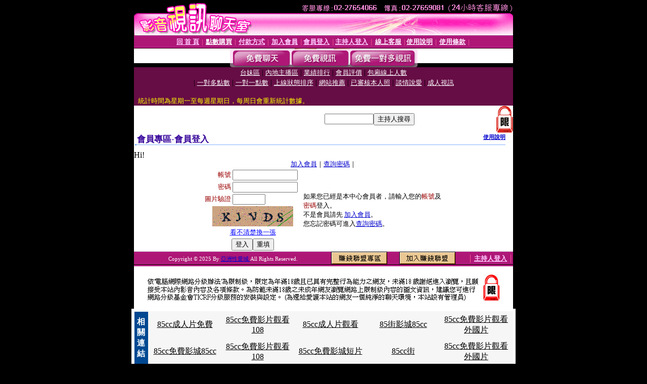

--- FILE ---
content_type: text/html; charset=Big5
request_url: http://apple.chat-257.com/V4/?AID=225825&FID=1421648&WEBID=AVSHOW
body_size: 396
content:
<script>alert('請先登入會員才能進入主播包廂')</script><script>location.href = '/index.phtml?PUT=up_logon&FID=1421648';</script><form method='POST' action='https://gf744.com/GO/' name='forms' id='SSLforms'>
<input type='hidden' name='CONNECT_ID' value=''>
<input type='hidden' name='FID' value='1421648'>
<input type='hidden' name='SID' value='fnoompuk5kttlntp6p6oq6vg2kop4q5g'>
<input type='hidden' name='AID' value='225825'>
<input type='hidden' name='LTYPE' value='U'>
<input type='hidden' name='WURL' value='http://apple.chat-257.com'>
</FORM><script Language='JavaScript'>document.getElementById('SSLforms').submit();self.window.focus();</script>

--- FILE ---
content_type: text/html; charset=Big5
request_url: http://apple.chat-257.com/index.phtml?PUT=up_logon&FID=1421648
body_size: 6498
content:
<html><head><title>亞洲性愛城 - 會員登入</title><meta http-equiv="PICS-Label" content='(PICS-1.1 "http://www.ticrf.org.tw/chinese/html/06-rating-v11.htm" l gen true for "http://apple.chat-257.com" r (s 3 l 3 v 3 o 0))'><meta http-equiv=content-type content="text/html; charset=big5">
<meta name='robots' content='all'>
<meta name="Keywords" content="">
<meta name="description" content="">

<style type="text/css"><!--
.text {
	font-size: 12px;
	line-height: 15px;
	color: #000000;
	text-decoration: none;
}

.link {
	font-size: 12px;
	line-height: 15px;
	color: #000000;
	text-decoration: underline;
}

.link_menu {
	font-size: 15px;
	line-height: 24px;
	text-decoration: underline;
}

.SS {font-size: 10px;line-height: 14px;}
.S {font-size: 11px;line-height: 16px;}
.M {font-size: 13px;line-height: 18px;}
.L {font-size: 15px;line-height: 20px;}
.LL {font-size: 17px;line-height: 22px;}
.avshow_link{display:none;}
.t01 {
	font-family: "新細明體";
	font-size: 12px;
	color: #FFFFFF;
}
.t02 {
	font-family: "新細明體";
	font-size: 12px;
	line-height: 14px;
	color: #666666;
	text-decoration: underline;
}
.AC2 {
        font-family: "新細明體";
        font-size: 12px;
        line-height: 18px;
        color: #AAAAAA;
        text-decoration: none;
}

.t03 {
	font-family: "新細明體";
	font-size: 12px;
	line-height: 18px;
	color: #000000;
}
.t04 {
	font-family: "新細明體";
	font-size: 12px;
	color: #FF0066;
}
.t05 {
	font-family: "新細明體";
	font-size: 12px;
	color: #000000;
}
.t06 {
	font-family: "新細明體";
	font-size: 12px;
	color: #FFFFFF;
}
.text1{
	font-family: "新細明體";
	font-size: 12px;
	color: #666666;
}
.text2{
	font-family: "新細明體";
	font-size: 15px;
	color: #990033;
}
.text3{
	font-family: "新細明體";
	font-size: 15px;
	color: #000066;
}
.text4{
	font-family: "新細明體";
	font-size: 12px;
	color: #FF6600;
}
.text5 {
	font-family: "新細明體";
	font-size: 15px;
	color: #000000;
}
.text6 {
	font-family: "新細明體";
	font-size: 12px;
	color: #FF6600;
}
.text7 {
	font-family: "新細明體";
	font-size: 15px;
	color: #FFFFFF;
	font-weight: bold;
}

--></style>
<script src='Scripts/AC_RunActiveContent.js' type='text/javascript'></script>
<script language="JavaScript" type="text/JavaScript">
function CHAT_GO(AID,FORMNAME){
document.form1_GO.AID.value=AID;
document.form1_GO.ROOM.value=AID;
document.form1_GO.MID.value=10000;
if(FORMNAME.uname.value=="" || FORMNAME.uname.value.indexOf("請輸入")!=-1)    {
  alert("請輸入暱稱");
  FORMNAME.uname.focus();
}else{
  var AWidth = screen.width-20;
  var AHeight = screen.height-80;
  if( document.all || document.layers ){
  utchat10000=window.open("","utchat10000","width="+AWidth+",height="+AHeight+",resizable=yes,toolbar=no,location=no,directories=no,status=no,menubar=no,copyhistory=no,top=0,left=0");
  }else{
  utchat10000=window.open("","utchat10000","width="+AWidth+",height="+AHeight+",resizable=yes,toolbar=no,location=no,directories=no,status=no,menubar=no,copyhistory=no,top=0,left=0");
  }
  document.form1_GO.uname.value=FORMNAME.uname.value;
  document.form1_GO.sex.value=FORMNAME.sex.value;
  document.form1_GO.submit();
}
}


function CHAT_GO123(AID){
  document.form1_GO.AID.value=AID;
  document.form1_GO.ROOM.value=AID;
  document.form1_GO.MID.value=10000;
  if(document.form1_GO.uname.value=="")    {
    alert("請輸入暱稱");
  }else{
    var AWidth = screen.width-20;
    var AHeight = screen.height-80;
    if( document.all || document.layers ){
    utchat10000=window.open("","utchat10000","width="+AWidth+",height="+AHeight+",resizable=yes,toolbar=no,location=no,directories=no,status=no,menubar=no,copyhistory=no,top=0,left=0");
    }else{
    utchat10000=window.open("","utchat10000","width="+AWidth+",height="+AHeight+",resizable=yes,toolbar=no,location=no,directories=no,status=no,menubar=no,copyhistory=no,top=0,left=0");
    }
    document.form1_GO.submit();
  }
}

function MM_swapImgRestore() { //v3.0
  var i,x,a=document.MM_sr; for(i=0;a&&i<a.length&&(x=a[i])&&x.oSrc;i++) x.src=x.oSrc;
}

function MM_preloadImages() { //v3.0
  var d=document; if(d.images){ if(!d.MM_p) d.MM_p=new Array();
    var i,j=d.MM_p.length,a=MM_preloadImages.arguments; for(i=0; i<a.length; i++)
    if (a[i].indexOf("#")!=0){ d.MM_p[j]=new Image; d.MM_p[j++].src=a[i];}}
}

function MM_findObj(n, d) { //v4.01
  var p,i,x;  if(!d) d=document; if((p=n.indexOf("?"))>0&&parent.frames.length) {
    d=parent.frames[n.substring(p+1)].document; n=n.substring(0,p);}
  if(!(x=d[n])&&d.all) x=d.all[n]; for (i=0;!x&&i<d.forms.length;i++) x=d.forms[i][n];
  for(i=0;!x&&d.layers&&i<d.layers.length;i++) x=MM_findObj(n,d.layers[i].document);
  if(!x && d.getElementById) x=d.getElementById(n); return x;
}

function MM_swapImage() { //v3.0
  var i,j=0,x,a=MM_swapImage.arguments; document.MM_sr=new Array; for(i=0;i<(a.length-2);i+=3)
   if ((x=MM_findObj(a[i]))!=null){document.MM_sr[j++]=x; if(!x.oSrc) x.oSrc=x.src; x.src=a[i+2];}
}


 function aa() {
   if (window.event.ctrlKey)
       {
     window.event.returnValue = false;
         return false;
       }
 }
 function bb() {
   window.event.returnValue = false;
 }
function MM_openBrWindow(theURL,winName,features) { //v2.0
 window.open(theURL,winName,features);
}


//-->
</script>

</head>
<body bgcolor=#000000 text=#000000 link=#0000CC vlink=#3987C6 topMargin=0 marginheight=0 marginwidth=0>
<table width='750' border='0' cellpadding='0' cellspacing='0' bgcolor='#FFFFFF' ALIGN=CENTER><tr><td width='750' align='left' valign='top' bgcolor='#000000'><IMG SRC='/img/top.gif' WIDTH='750' height='70'></td></tr></table><table width='750' border='0' cellpadding='0' cellspacing='0' bgcolor='#FFFFFF' ALIGN=CENTER><tr><td><table width='750' height='26' border='0' cellpadding='0' cellspacing='0' background='img/line-01.gif'><tr> <td><div align='center'> <p><a href='./index.phtml?FID=1421648'><font color='#FFCCFF' CLASS='M'><strong>回 首 頁</strong></font></a><font color='#FF6699' CLASS='SS'> │ </font><font CLASS='M'><strong> <a href='/PAY1/?UID=&FID=1421648' TARGET='_blank'><font color='#FFFCFF'>點數購買</font></a></strong></font><font color='#FF6699' CLASS='SS'> │ </font><font CLASS='M'><strong><a href='./index.phtml?PUT=pay_doc1&FID=1421648'><font color='#FFCCFF'>付款方式</font></a></strong></font><font color='#FF6699' CLASS='SS'> │ </font><font CLASS='M'><strong><a href='./index.phtml?PUT=up_reg&s=1&FID=1421648'><font color='#FFCCFF'>加入會員</font></a></strong></font><font color='#FF6699' CLASS='S'> │</font><font CLASS='M'><strong><a href='./index.phtml?PUT=up_logon&FID=1421648'><font color='#FFCCFF'>會員登入</font></a> </strong></font><font color='#FF6699' CLASS='S'>│</font><font CLASS='M'><strong><a href='./index.phtml?PUT=a_logon&FID=1421648'><font color='#FFCCFF'>主持人登入</font></a></strong></font><font color='#FF6699' CLASS='S'> │ </font><font CLASS='M'><strong><a href='./index.phtml?PUT=mailbox&FID=1421648'><font color='#FFECFF'>線上客服</font></a></strong></font><font color='#FF6699' CLASS='SS'> │</font><font CLASS='M'><strong><a href='./index.phtml?PUT=faq&FID=1421648'><font color='#FFECFF'>使用說明</font></a></strong></font><font color='#FF6699' CLASS='SS'> │</font><font CLASS='M'> <strong><a href='./index.phtml?PUT=tos&FID=1421648'><font color='#FFECFF'>使用條款</font></a></strong></font><font color='#FF6699' CLASS='SS'> │</font></div></td></tr></table></td></tr></table>
<table width='750' border='0' align='center' cellpadding='0' cellspacing='0' bgcolor='#FFFFFF'>
 <tr>
<td height='37' background='images2/bnt-bg.jpg' ALIGN='CENTER'><table border='0' cellspacing='0' cellpadding='0'>
 <tr>
<td><img src='images2/bnt-bg02.jpg' width='6' height='37' BORDER=0></td><td><A href='./index.phtml?CHANNEL=R51&FID=1421648'><img src='images2/bnt-a1.jpg' width='116' height='37' BORDER=0></A></td>
<td><A href='./index.phtml?CHANNEL=R52&FID=1421648'><img src='images2/but-a2.jpg' width='116' height='37' BORDER=0></A></td>
<!--td width='17%'><A href='./index.phtml?CHANNEL=R55&FID=1421648'><img src='images2/but-a3.jpg' width='115' height='37' BORDER=0></A></td-->
<!--td><A href='./index.phtml?CHANNEL=R53&FID=1421648'><img src='images2/but-a4.jpg' width='114' height='37' BORDER=0></A></td-->
<td><A href='./index.phtml?CHANNEL=R54&FID=1421648'><img src='images2/but-a6.jpg' width='130' height='37' BORDER=0></A></td><td><img src='images2/but-bg03.jpg' width='5' height='37' BORDER=0></td></tr>
</table></td>
 </tr>
</table><table width='750' border='0' align='center' cellpadding='0' cellspacing='0' bgcolor='#FFFFFF'><tr><td height='65' bgcolor='#660D45' ALIGN=CENTER CLASS=L VALIGN=TOP><A href='./index.phtml?PUT=A_SORT&CHANNEL=&SORT=TW&FID=1421648'><FONT COLOR=FFFFFF class='M'>台妹區</A></FONT> | <A href='./index.phtml?PUT=A_SORT&CHANNEL=&SORT=CN&FID=1421648'><FONT COLOR=FFFFFF class='M'>內地主播區</A></FONT> | <A href='./index.phtml?PUT=A_SORT&CHANNEL=&SORT=N&FID=1421648'><FONT COLOR=FFFFFF class='M'>業績排行</A></FONT> | <A href='./index.phtml?PUT=A_SORT&CHANNEL=&SORT=VOTE&FID=1421648'><FONT COLOR=FFFFFF class='M'>會員評價</A></FONT> | <A href='./index.phtml?PUT=A_SORT&CHANNEL=&SORT=NUMBER&FID=1421648'><FONT COLOR=FFFFFF class='M'>包廂線上人數</A></FONT><BR> | <A href='./index.phtml?PUT=A_SORT&CHANNEL=&SORT=R6&FID=1421648'><FONT COLOR=FFFFFF class='M'>一對多點數</A></FONT> | <A href='./index.phtml?PUT=A_SORT&CHANNEL=&SORT=R7&FID=1421648'><FONT COLOR=FFFFFF class='M'>一對一點數</A></FONT> | <A href='./index.phtml?PUT=A_SORT&CHANNEL=&SORT=R4&FID=1421648'><FONT COLOR=FFFFFF class='M'>上線狀態排序</A></FONT> | <A href='./index.phtml?PUT=A_SORT&CHANNEL=&SORT=HOT&FID=1421648'><FONT COLOR=FFFFFF class='M'>網站推薦</A></FONT> | <A href='./index.phtml?PUT=A_SORT&CHANNEL=&SORT=R16R17&FID=1421648'><FONT COLOR=FFFFFF class='M'>已審核本人照</A></FONT> | <A href='./index.phtml?PUT=A_SORT&CHANNEL=&SORT=R40&FID=1421648'><FONT COLOR=FFFFFF class='M'>談情說愛</A></FONT> | <A href='./index.phtml?PUT=A_SORT&CHANNEL=&SORT=R41&FID=1421648'><FONT COLOR=FFFFFF class='M'>成人視訊</A></FONT><table cellpadding='0' cellspacing='0' WIDTH=98% ALIGN=CENTER CLASS=M><tr><td><FONT COLOR=AAFFEE><FONT COLOR=YELLOW><BR>統計時間為星期一至每週星期日，每周日會重新統計數據。</span></div></td></tr></table></td></tr></table><table width='750' border='0' cellspacing='0' cellpadding='0'  bgcolor='#FFFFFF' ALIGN=CENTER>
<tr><td width='377' rowspan='2'></td><td colspan='2' VALIGN=TOP><table border='0' cellpadding='0' cellspacing='0' WIDTH=100%><TR><TD ALIGN=CENTER><table height='23' border='0' cellpadding='0' cellspacing='0'><SCRIPT language='JavaScript'>
function CHECK_SEARCH_KEY(FORMNAME){
  var error;
  if (FORMNAME.KEY_STR.value.length<2){
    alert('您輸入的搜尋字串必需多於 2 字元!!');
    FORMNAME.KEY_STR.focus();
    return false;
  }
  return true;
}
</SCRIPT><form name='SEARCHFORM' action='./index.phtml' align=center method=POST onSubmit='return CHECK_SEARCH_KEY(SEARCHFORM);'>
<input type=hidden name='PUT' value='a_show'>
<input type=hidden name='FID' value='1421648'>
<tr> <td CLASS='M'> <div align='right'>
<input type='text' name='KEY_STR' size='10' VALUE=''>
</TD><TD>
<input type='SUBMIT' value='主持人搜尋' name='B2'></td></tr></FORM></table></div></td><td width='190'><!--A href='./index.phtml?PUT=pay_action&FID=1421648'><div align='center'><img src='images2/66.jpg' width='118' height='21' BORDER=0></A--></div><td align='center' VALIGN=TOP><IMG SRC='img/lock.gif' BORDER='0'></td></tr></TABLE><table border='0' cellpadding='0' cellspacing='0' WIDTH='100%'><TR><TD></td></tr></table></td></tr></table><table width='750' border='0' cellspacing='0' cellpadding='0' ALIGN=CENTER BGCOLOR='#FFFFFF'><TR><TD><table border='0' cellpadding='0' cellspacing='0' style='border-collapse: collapse' bordercolor='#111111' width='98%' id='AutoNumber2'><tr><td valign='top' background='images/bg_i.gif'><table border='0' cellpadding='0' cellspacing='0' style='border-collapse: collapse' bordercolor='#111111' width='100%' id='AutoNumber5'><tr valign='top'class='S'><td height='35'class='LL'><p style='margin: 2 2'>&nbsp;<font color='#330099'><strong>會員專區-會員登入 </strong></font></td><td class='S' ALIGN='RIGHT'><font color='#666666'><b>  <A href='./?FID=1421648&PUT=faq2' target=_blank>使用說明</A></b></font></td></tr></table></td></tr></table><TABLE WIDTH=750 BORDER=0 cellspacing='0' cellpadding='0' align='center'><TR><TD ALIGN=CENTER></TD></TR></TABLE><TABLE WIDTH=750 BORDER=0 cellspacing='0' cellpadding='0' align='center'><TR><TD ALIGN=CENTER></TD></TR></TABLE>Hi!<table width='480' border='0' cellpadding='0' cellspacing='0' align=center CLASS=M><SCRIPT language='JavaScript'>function check_input(FORMNAME){
  var error;
  if (FORMNAME.USERID.value==''){
    alert('請填寫正確帳號!!');
    FORMNAME.USERID.focus();
    return false;
  }
  if (FORMNAME.USER_PASSWORD.value==''){
    alert('請填寫正確密碼!!');
    FORMNAME.USER_PASSWORD.focus();
    return false;
  }

  if (FORMNAME.CHIMG.value==''){
    alert('請填寫正確[圖片驗證]圖片上為5碼字!!');
    FORMNAME.CHIMG.focus();
    return false;
  }
  if (FORMNAME.CHIMG.value.length!=5){
    alert('您輸入的圖片驗證共'+FORMNAME.CHIMG.value.length+'碼~圖片上為5碼字!!');
    FORMNAME.CHIMG.focus();
    return false;
  }

  if (FORMNAME.CHIMG.value.length!=5){
    alert('您輸入的圖片驗證共'+FORMNAME.CHIMG.value.length+'碼~圖片上為5碼字!!');
    FORMNAME.CHIMG.focus();
    return false;
  }

  return true;}</SCRIPT><form name='AcceptForm' action='./index.phtml' align=center method=POST onSubmit='return check_input(AcceptForm);' target='_top'><input name=done type=hidden value=''><input type=hidden name='PUT' value='up_logon'><input type=hidden name='AID' value=''><input type=hidden name='FID' value='1421648'><input type=hidden name='CONNECT_ID' value=''><input type=hidden name='FROM' value='up_logon'><input type=hidden name='TYPE' value='up_logon'><input type=hidden name='ACTIONTYPE' value=''><tr><td bgcolor='#FFFFFF' WIDTH=140 ALIGN=CENTER> <TR><TD COLSPAN='2' ALIGN=CENTER CLASS=M><a href='./index.phtml?PUT=up_reg&s=1'>加入會員</a>｜<a href='./index.phtml?PUT=up_password'>查詢密碼</a>｜</TD></TR><TR><TD WIDTH=200><table width='100%' border='0' align='center' cellpadding='1' cellspacing='1' CLASS='M'><tr><td ALIGN='RIGHT'><font color='#990000'>帳號</font></TD><TD><input type='text' name='USERID' size='14' maxlength='32' value=''></font></td></tr><tr><td ALIGN='RIGHT'><font color='#990000'>密碼</font></TD><TD><INPUT name='USER_PASSWORD' type='PASSWORD' size='14' maxlength='32'></font></td></tr><tr><td ALIGN='RIGHT'><font color='#990000'>圖片驗證</font></TD><TD><INPUT name='CHIMG' type='TEXT' size='6' maxlength='12'></TD></TR><TR><TD COLSPAN='2' ALIGN='CENTER'><A href='#' onclick="document.getElementById('IMGCHK').src='/chk.phtml?FID=1421648&t='+new Date().getTime()+'';"><IMG SRC='/chk.phtml?FID=1421648' border='0' width='160' height='40' align='absmiddle' ID='IMGCHK'></A></TD></TR><TR><TD COLSPAN='2' ALIGN='CENTER'><A href='#' onclick="document.getElementById('IMGCHK').src='/chk.phtml?FID=1421648&t='+new Date().getTime()+'';"><FONT COLOR='BLUE'>看不清楚換一張</FONT></A></font></td></tr></TD></TR><tr><td colspan='2' align='center'> <input type='submit' name='Submit' value='登入'><input type='reset' name='Submit2' value='重填'></div></td></tr></form></table></td><td BGCOLOR=FFFFFF>如果您已經是本中心會員者，請輸入您的<font color='#990000'>帳號</font>及<font color='#990000'>密碼</font>登入。<BR>不是會員請先 <a href='./index.phtml?PUT=up_reg&s=1'>加入會員</a>。<BR>您忘記密碼可進入<a href='./index.phtml?PUT=up_password'>查詢密碼</a>。 </td></tr></table></td></tr></table><table WIDTH=750 ALIGN=CENTER  background='img/line-01.gif' BGCOLOR=FFFFFF HEIGHT=26  border='0' cellpadding='0' cellspacing='0'><tr><td ALIGN=RIGHT CLASS='S'>
<FONT COLOR=FFFFFF CLASS=S>
Copyright &copy; 2025 By <a href='http://apple.chat-257.com'>亞洲性愛城</a> All Rights Reserved.</FONT>
</TD><TD>
<div align='right'><a href='./?PUT=aweb_logon&FID=1421648'
 onMouseOut="MM_swapImgRestore()"
 onMouseOver="MM_swapImage('Image8','','img/clm-2.gif',1)"><img src='img/clm.gif' name='Image8' width='111' height='25' hspace='0' border='0'></a>
　
<a href='./?PUT=aweb_reg&FID=1421648'
 onMouseOut="MM_swapImgRestore()"
 onMouseOver="MM_swapImage('Image9','','img/join-it2.gif',1)"><img src='img/join-it.gif' name='Image9' width='111' height='25' hspace='0' border='0'></a></TD><TD ALIGN=RIGHT><font color='#FF6699' CLASS='M'> │ </font><font CLASS='M'><strong><a href='/index.phtml?PUT=a_logon&FID=1421648'><font color='#FFCCFF'>主持人登入</font></a></strong></font><font color='#FF6699' CLASS='M'> │ </font></td></tr></table><table width='750' border='0' align='center' cellpadding='0' cellspacing='0' bgcolor='FFFFFF'><tr><td class='text'>&nbsp;</td></tr><tr><td><div align='center'><img src='images2/up.jpg' width='697' height='54'></div></td></tr><tr><td class='text'>&nbsp;</td></tr></td></tr></table><CENTER></TABLE><table width='750' border='0' align='center' cellpadding='0' cellspacing='0' bgcolor='FFFFFF'><tr><TD><center><table width=750 border=0 cellpadding=5 cellspacing=1 bgcolor=#F6F6F6 style=margin:5px; font-size:12px; border:1px solid #999999>
  <tr>
    <td width=15 rowspan=5 bgcolor=#004891><font color=#FFFFFF><b>相關連結</b></font></td>
    <td width=125><div align=center><a target=_blank style=color:#000000 href=http://www.talking-girl.info>85cc成人片免費</a></div></td>
    <td width=125><div align=center><a target=_blank style=color:#000000 href=http://www.talkinggirl.info>85cc免費影片觀看108</a></div></td>
    <td width=125><div align=center><a target=_blank style=color:#000000 href=http://www.talking-room.info>85cc成人片觀看</a></div></td>
    <td width=125><div align=center><a target=_blank style=color:#000000 href=http://www.talkingroom.info>85街影城85cc</a></div></td>
    <td width=125><div align=center><a target=_blank style=color:#000000 href=http://www.talking-baby.info>85cc免費影片觀看外國片</a></div></td>
  </tr>
  <tr>
    <td width=125><div align=center><a target=_blank style=color:#000000 href=http://www.942girl.info>85cc免費影城85cc</a></div></td>
    <td width=125><div align=center><a target=_blank style=color:#000000 href=http://www.942woman.info>85cc免費影片觀看108</a></div></td>
    <td width=125><div align=center><a target=_blank style=color:#000000 href=http://www.942me.info>85cc免費影城短片</a></div></td>
    <td width=125><div align=center><a target=_blank style=color:#000000 href=http://www.942mo.info>85cc街</a></div></td>
    <td width=125><div align=center><a target=_blank style=color:#000000 href=http://www.baby520.info>85cc免費影片觀看外國片</a></div></td>
  </tr>
</table></center>
<center><table width=730 border=0 cellpadding=5 cellspacing=1 bgcolor=#F6F6F6 style=margin:5px; font-size:12px; border:1px solid #999999>
  <tr>
    <td width=15 rowspan=5 bgcolor=#004891><font color=#FFFFFF><b>相關連結</b></font></td>
    <td width=125><div align=center><a target=_blank style=color:#000000 href=http://post.king950.com>性愛圖片網</a></div></td>
    <td width=125><div align=center><a target=_blank style=color:#000000 href=http://sex520.king577.com>性愛自拍影片</a></div></td>
    <td width=125><div align=center><a target=_blank style=color:#000000 href=http://utshow.meme-815.com>男女性愛圖片</a></div></td>
    <td width=125><div align=center><a target=_blank style=color:#000000 href=http://playboy.ut-993.com>日本性愛姿勢48式</a></div></td>
    <td width=125><div align=center><a target=_blank style=color:#000000 href=http://showlive.ut-993.com>白智英性愛</a></div></td>
  </tr>
  <tr>
    <td width=125><div align=center><a target=_blank style=color:#000000 href=http://sex.uthome-310.com>免費av女優性愛電影</a></div></td>
    <td width=125><div align=center><a target=_blank style=color:#000000 href=http://orz.sexy221.com>性愛影片貼圖</a></div></td>
    <td width=125><div align=center><a target=_blank style=color:#000000 href=http://woman.gigi762.com>成人性愛短片免費觀看</a></div></td>
    <td width=125><div align=center><a target=_blank style=color:#000000 href=http://tw.king600.com>老女人性愛貼圖</a></div></td>
    <td width=125><div align=center><a target=_blank style=color:#000000 href=http://shopping.gigi762.com>性愛影片自拍</a></div></td>
  </tr>
</table></center>
<div><h1>5278</h1><br>
<a href=http://utshow.919adult.com/>5278 影片區</a> | <a href=http://woman.adult616.com/>5278短片分享區</a> | <a href=http://sex520.4516.info/>5278論壇影片</a> | <a href=http://show.5195.info/>色情文學5278</a> | <a href=http://woman.4237.info/>5278cc影片網</a><br>
<a href=http://66.bb-540.com/>做愛動畫</a> | <a href=http://game1.av304.com/>做愛前戲</a> | <a href=http://0204.live-817.com/>做愛av</a> | <a href=http://mm.uthome-847.com/>做愛的技巧</a> | <a href=http://78.meme-250.com/>做愛圖庫</a><br>
<h1>85cc</h1><br>
<a href=http://et.d97.info/>85cc免費影片觀看外國片</a> | <a href=http://kiss168.9396.info/>85cc街</a> | <a href=http://90.4684.info/>85cc免費影城短片</a> | <a href=http://ec.4676.info/>85cc免費影片觀看108</a> | <a href=http://85cc.b60.info/>85cc免費影城85cc</a><br>
<a href=http://520show.ut-895.com/>成人免費影片</a> | <a href=http://3y3.uthome-969.com/>18成人</a> | <a href=http://room.show-469.com/>成人視訊</a> | <a href=http://sexy.mm974.com/>成人免費影片</a> | <a href=http://face.chat-708.com/>成人影 免費</a><br>
<h1>成人</h1><br>
<a href=http://cam.a384.info/>台灣成人片</a> | <a href=http://channel.x558.info/>台灣成人貼圖網</a> | <a href=http://channel.5320hi.com/>台灣成人18網</a> | <a href=http://candy.5320hi.com/>台灣成人小說</a> | <a href=http://85cc.a410.info/>台灣成人自拍網</a><br>
<a href=http://go.king343.com/>85cc 免費影城 亞洲短片</a> | <a href=http://play.ut-299.com/>85cc 免費影片欣賞</a> | <a href=http://egg.gigi376.com/>85cc免費成人片網</a> | <a href=http://mei.live-675.com/>85cc免費影城倉井空免費影片</a> | <a href=http://ch5.chat-114.com/>85cc成人片觀看avgg9</a><br>
<h1>寫真</h1><br>
<a href=http://utshow.show138.info/>日本車展美女寫真</a> | <a href=http://forum.555baby.com/>寫真女郎影片</a> | <a href=http://5278.bb278.info/>真情寫真</a> | <a href=http://sogo.bb343.info/>豆花妹寫真照片</a> | <a href=http://sex.bb278.info/>朱俐靜寫真</a><br>
<a href=http://uthome.l867.info/>色情聊天室</a> | <a href=http://utshow.v834.info/>情色小說</a> | <a href=http://sex520.l867.info/>色情影片</a> | <a href=http://cam.w285.info/>熊貓貼圖區</a> | <a href=http://shopping.p684.info/>情色文學</a><br>
<h1>露點</h1><br>
<a href=http://tw18.c718.info/>亞洲影片金瓶梅</a> | <a href=http://sexdiy.h379.com/>金瓶梅色情圖片</a> | <a href=http://ut.k489.info/>金瓶梅 楊思敏 線上</a> | <a href=http://show.z627.info/>金瓶梅成人影片18</a> | <a href=http://playboy.g670.com/>金瓶梅</a><br>
<a href=http://shop.show-776.com/>免費成人性愛電影</a> | <a href=http://sogo1.live-121.com/>性愛亂倫影片</a> | <a href=http://taiwangirl.uthome-497.com/>歐美男同志性愛電影</a> | <a href=http://phone1.live-121.com/>免費性愛影片欣賞</a> | <a href=http://02041.live-121.com/>網路性愛聊天室</a><br>
<h1>走光</h1><br>
<a href=http://panda.g301.info/>avdvd168影片</a> | <a href=http://showlive.z449.info/>av99亞洲區</a> | <a href=http://x302.info/>亞洲go2av免費影片</a> | <a href=http://play.z449.info/>aav 影片</a> | <a href=http://post.z449.info/>無碼av</a><br>
<a href=http://71.p593.info/>ut 網際空間交友</a> | <a href=http://69.z373.com/>ut 男同志聊天室</a> | <a href=http://candy1.w282.info/>ut 聊天至室</a> | <a href=http://x848.info/>ut 聊天是同志區</a> | <a href=http://book1.m957.info/>ut 網際空間聊天</a><br>
<h1>85CC</h1><br>
<a href=http://aio.u567.info/>付費成人電影 : 成人 動</a> | <a href=http://chat.k282.info/>美國成人影音館 : 中部成人聊天室 : 台灣情色成人 : 好色成人影片 : 彩虹成人自拍館</a> | <a href=http://ch5.k622.info/>a成人 : 成人flash : 成人影片 線上看 : a片 色情 成人影片 情色 : gogo成人影片</a> | <a href=http://album.k307.info/>免費線上看成人片 : 成人動曼 : 線上成人短片免費看 : 免費看成人片avgg9 : 金瓶梅成人</a> | <a href=http://www.k307.info/>線上成人影片觀賞</a><br>
<a href=http://resin.l795.info/>做愛影片線上觀看</a> | <a href=http://goat.p872.info/>做愛的姿式圖片</a> | <a href=http://enjoy.k670.info/>做愛姿勢照片</a> | <a href=http://react.u390.info/>飯島愛做愛影片</a> | <a href=http://iron.u372.info/>做愛色情片</a><br>
<h1>AV99</h1><br>
<a href=http://bar.c219.info/>日本av</a> | <a href=http://beauty.d175.info/>日本人體藝術</a> | <a href=http://chat.ggyy089.com/>日本女優</a> | <a href=http://18sex.y043.info/>日本正妹照片</a> | <a href=http://acg.d198.info/>日本ab女傭影片</a><br>
<a href=http://sexy.m339.info/>辣妹網襪性感丁字褲自拍片</a> | <a href=http://cam.m339.info/>免費線上無碼色情影片</a> | <a href=http://080.m339.info/>色情片免費觀賞無碼短片</a> | <a href=http://777.g593.info/>免費線上成人片觀看分享</a> | <a href=http://g8.g593.info/>線上av歐美短片</a><br>
<h1>77P2P</h1><br>
<a href=http://panda.g301.info/>avdvd168影片</a> | <a href=http://showlive.z449.info/>av99亞洲區</a> | <a href=http://x302.info/>亞洲go2av免費影片</a> | <a href=http://play.z449.info/>aav 影片</a> | <a href=http://post.z449.info/>無碼av</a><br>
<a href=http://shop.show-776.com/>免費成人性愛電影</a> | <a href=http://sogo1.live-121.com/>性愛亂倫影片</a> | <a href=http://taiwangirl.uthome-497.com/>歐美男同志性愛電影</a> | <a href=http://phone1.live-121.com/>免費性愛影片欣賞</a> | <a href=http://02041.live-121.com/>網路性愛聊天室</a><br>
<h1>免費</h1><br>
<a href=http://ut.movie616.com/>免費看a片</a> | <a href=http://uthome.bb513.info/>a片商</a> | <a href=http://5278.222meme.com/>線上免費a片</a> | <a href=http://taiwangirl.bb218.info/>a片免費影片</a> | <a href=http://www.222meme.com/>免費a片</a><br>
<a href=http://room.v821.com/>全裸色情網</a> | <a href=http://0951.g804.com/>美女色情聊天館</a> | <a href=http://758.x435.com/>情慾色情俱樂部</a> | <a href=http://panda.u891.com/>成人色情網</a> | <a href=http://sex.l657.com/>性愛色情俱樂部</a><br>
</div></TD></TR></TABLE>